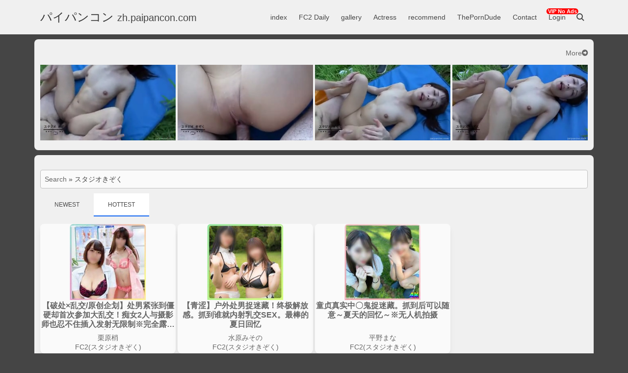

--- FILE ---
content_type: text/css
request_url: https://zh.paipancon.com/static/paipancon_com.css?1.78
body_size: 2316
content:
.dark-theme{
  --ppc-primary-color: hsl(0deg 0% 40%);
  --ppc-body-color: hsl(0deg 0% 27%);
  --ppc-dark-color: hsl(0deg 0% 98%);
  --ppc-dark1-color: hsl(0deg 0% 73%);
  --ppc-dark2-color: hsl(0deg 0% 60%);
  --ppc-light-color: hsl(0deg 0% 2%);
  --ppc-light1-color: hsl(0deg 0% 27%);
  --ppc-light2-color: hsl(0deg 0% 40%);
}
.light-theme{
  --ppc-primary-color: #f0f0f0;
  --ppc-body-color: hsl(0deg 0% 27%);
  --ppc-light-color: hsl(0deg 0% 98%);
  --ppc-light1-color: hsl(0deg 0% 73%);
  --ppc-light2-color: hsl(0deg 0% 60%);
  --ppc-dark-color: hsl(0deg 0% 2%);
  --ppc-dark1-color: hsl(0deg 0% 27%);
  --ppc-dark2-color: hsl(0deg 0% 40%);
}

a, a:hover {
    color: var(--ppc-dark2-color);
    text-decoration: none;
}
body {
    font: 87.5%/1.2 -apple-system,BlinkMacSystemFont,Helvetica Neue,PingFang SC,Microsoft YaHei,Source Han Sans SC,Noto Sans CJK SC,WenQuanYi Micro Hei,sans-serif;
    font-style: normal;
    font-variant-ligatures: normal;
    font-variant-caps: normal;
    font-variant-numeric: normal;
    font-variant-east-asian: normal;
    font-weight: normal;
    font-stretch: normal;
    font-size: 87.5%;
    line-height: 1.2;
    font-family: -apple-system, BlinkMacSystemFont, "Helvetica Neue", "PingFang SC", "Microsoft YaHei", "Source Han Sans SC", "Noto Sans CJK SC", "WenQuanYi Micro Hei", sans-serif;
    margin: 0;
    color: var(--ppc-dark1-color);
}
button, input {
    font-family: inherit;
    font-size: 100%;
    line-height: 1.2;
    margin: 0;
    outline: 0;
}
#body{min-height: 85vh;}

.navbar-nav{display: flex;width: 100%;flex-wrap: wrap;justify-content: flex-end;}
.logo{color:var(--ppc-dark-color);min-width: 200px;}
.nav-link{color:var(--ppc-dark1-color)!important;}
.navbar-collapse{text-align:center;align-items: center;}
.navbar{padding:0;}
.navbar,#header,#foot{background-color:var(--ppc-primary-color);}
.navbar-collapse{
    max-height: 250px;
    overflow: auto;
}

.search-btn{cursor: pointer;}
/*.btn{color: var(--ppc-dark-color);background-color: var(--ppc-primary-color)}*/
body{background-color: var(--ppc-body-color);}
.my-container{background-color:var(--ppc-primary-color);margin-top: 10px;border-radius:.5rem;margin-bottom: 10px;overflow: hidden;padding-top: 20px;padding-bottom: 20px;}
.pagination{justify-content: center;padding-top: 16px;}
.card{
    background-color: var(--ppc-light-color);
}
.card-body{padding: 0.1rem;    text-align: center;}
.card-body h3{
    overflow: hidden;
    display: -webkit-box;
    -webkit-line-clamp: 3;
    -webkit-box-orient: vertical;
    word-break: break-all;
    height: 59px;
}
.card-img-top {
    width: auto;
}
.img-video{
    width: 100%;
    overflow: hidden;
    margin: 0;
    padding-top: 56.25%;
    position: relative;
}
.img-video img , .img-video video{
    height: 100%;
    position: absolute;
    top: 50%;
    left: 50%;
    transform: translate(-50%,-50%);
}
.card-body p{
    overflow: hidden;
    display: -webkit-box;
    -webkit-line-clamp: 1;
    -webkit-box-orient: vertical;
    word-break: break-all;
    height: 19px;
}
.gallery-video{
    width: 100%;
}

.breadcrumb{
    background-color: var(--ppc-light-color);
    border: 1px solid silver;
    padding: 10px 8px;
    padding-top: 10px;
    padding-right: 8px;
    padding-bottom: 10px;
    padding-left: 8px;
    margin-top: 10px;
    margin-bottom: 10px;
}


.actress-img img{
    width: 100%;
}

.login-box{
    width: 70%;
    max-width: 400px;
    min-width: 200px;
    margin: 0 auto;
    background-color: var(--ppc-primary-color);
    padding: 15px 30px;
    border-radius: 10px;
    box-shadow: 5px 5px 15px #999;
    position: absolute;
    left: 50%;
    top: 50%;
    transform: translate(-50%,-50%);
}
{
    margin-top: -5px;
    margin-left: -0.3rem;
}

/*.form-check-input:after{*/
/*    margin-top: -5px!important;*/
/*    margin-left: -5px!important;*/
/*}*/
/*.form-check-input:checked[type=checkbox]:after{*/
/*    margin-top: -5px!important;*/
/*    margin-left: 10px!important;*/

/*}*/
























/**/

*:before, *:after{
    box-sizing: content-box;
}
.nav-menu ul a,a {
    color: var(--ppc-dark2-color);
    border: 0;
    text-decoration: none
}

a:hover {
    color: #333
}

ul {
    padding-left: 0
}


button,input {
    font-family: inherit;
    font-size: 100%;
    line-height: 1.2;
    margin: 0;
    outline: 0
}

.page_link, #gallery-search-input{
    padding: 3px;
    border: 1px solid #000;
    width: 100%;
    height: 30px;
    border-radius: 10px;
    box-shadow: none;
    -webkit-box-sizing: border-box;
    -moz-box-sizing: border-box;
    box-sizing: border-box
}

button,input[type=submit] {
    padding: 0 6px;
    background: #ddd;
    border: 0
}

.menu-parent a,button,input[type=submit] {
    cursor: pointer
}

.clearfix {
    zoom:1}

.clearfix:after,.clearfix:before {
    content: "";
    display: table
}

.clearfix:after {
    clear: both
}


#header {
    line-height: 40px;
    padding: 15px 0;
}

.site-name {
    float: left
}

.site-name h1 {
    display: table-cell;
    height: 40px;
    font-size: 1.7em;
    margin: 0;
    vertical-align: middle;
    font-weight: 400
}

#logo,.post-title a {
    color: #333
}

#nav-swith {
    position: relative;
    float: right;
    margin-left: 5px;
    color: var(--ppc-dark1-color)
}

#nav-swith,#search button {
    top: 5px;
    right: 0;
    width: 30px;
    height: 30px;
    background: 0
}

#nav-swith:before,#search button:before {
    content: "";
    position: absolute;
    top: 7px;
    left: 7px;
    width: 9px;
    height: 9px;
    border: solid 2px currentColor;
    border-radius: 50%
}

#nav-swith:after,#search button:after {
    content: "";
    position: absolute;
    top: 19px;
    left: 17px;
    width: 6px;
    height: 2px;
    background: currentColor
}

#nav,#nav-swith span,#nav-swith:after,#nav-swith:before,#site-search,.menu-parent ul,.nav-menu {
    transition: .2s;
    -webkit-transition: .2s
}

.on #nav-swith:after,.on #nav-swith:before {
    content: "";
    position: absolute;
    top: 14px;
    left: 6px;
    width: 18px;
    height: 2px;
    background: currentColor;
    border: 0;
    border-radius: 0
}

.on #nav-swith:before {
    transform: rotate(-45deg);
    -webkit-transform: rotate(-45deg)
}

#nav-swith:after,#search button:after,.on #nav-swith:after {
    transform: rotate(45deg);
    -webkit-transform: rotate(45deg)
}

#nav-swith span {
    display: block;
    width: 18px;
    height: 2px;
    background: currentColor;
    visibility: hidden
}

#nav {
    position: relative;
    float: right
}

.on #site-search {
    top: 0
}

.menu-parent:hover>ul,.on #site-search {
    visibility: visible;
    opacity: 1
}

#site-search {
    position: absolute;
    top: -10px;
    right: 0;
    width: 200px
}

#site-search,.menu-parent ul {
    visibility: hidden;
    opacity: 0
}

#search,.menu-parent {
    position: relative
}

#search input {
    padding-right: 30px;
    background: 0;
    border: 0;
    border-bottom: 1px solid #999;
    border-radius: 0;
    text-align: center
}

#search button {
    position: absolute;
    color: var(--ppc-dark2-color)
}

.nav-menu {
    list-style: none;
    margin: 0;
    padding: 0
}

.nav-menu::-webkit-scrollbar {
    width: 6px;
    height: 6px
}

.nav-menu::-webkit-scrollbar-thumb {
    border-radius: 3px;
    background-color: #ddd
}

.nav-menu li {
    display: inline-block;
    margin: 0 10px
}

.nav-menu a {
    color: var(--ppc-dark1-color)
}

.nav-menu a:hover {
    border-bottom: 1px solid var(--ppc-dark1-color)
}

.menu-parent ul {
    position: absolute;
    left: 50%;
    min-width: 100px;
    padding: 0;
    border-radius: 5px;
    background: var(--ppc-light1-color);
    text-align: center;
    list-style: none;
    transform: translateX(-50%);
    -webkit-transform: translateX(-50%)
}

.menu-parent ul:before {
    content: "";
    position: absolute;
    top: -7px;
    left: 50%;
    margin-left: -7px;
    border-left: 7px solid transparent;
    border-right: 7px solid transparent;
    border-bottom: 7px solid var(--ppc-light1-color)
}

.menu-parent li {
    display: block
}

.menu-parent ul a {
    display: block;
    overflow: hidden;
    white-space: nowrap;
    text-overflow: ellipsis
}



@media(min-width: 767px) {
    .on .nav-menu {
        visibility:hidden;
        opacity: 0
    }

    .menu-parent .menu-parent:hover>.menu-child {
        left: -7px
    }
}


@media(max-width: 767px) {
    #nav-swith {
        margin:0
    }

    #nav-swith:after,#nav-swith:before {
        left: 6px;
        width: 18px;
        height: 2px;
        background: currentColor;
        border: 0;
        border-radius: 0;
        transform: none;
        -ms-transform: none;
        -webkit-transform: none
    }

    #nav-swith:after {
        top: 21px
    }

    #nav-swith span {
        visibility: visible
    }

    .on #nav-swith span {
        visibility: hidden;
        opacity: 0
    }

    #nav {
        width: 100%;
        max-height: 0;
        overflow: hidden;
        text-align: center
    }

    .on #nav {
        max-height: 1000px
    }

    .nav-menu {
        max-height: 1000px;
        overflow: auto
    }

    .nav-menu a,.nav-menu li {
        display: block
    }

    .nav-menu a:hover {
        font-weight: 700;
        border: 0
    }

    .menu-parent ul {
        position: relative;
        left: 0;
        margin: 0 auto;
        width: 75%;
        visibility: visible;
        opacity: 1;
        transform: none;
        -webkit-transform: none
    }

    #site-search {
        position: static;
        width: 50%;
        margin: 0 auto
    }
}
/**/
.edit-switch-ele{
    display: none;
}

.checkbox-lg .form-check-input{
    top: .8rem;
    scale: 1.4;
    margin-right: 0.7rem;
}

.checkbox-lg .form-check-label {
    padding-top: 13px;
}